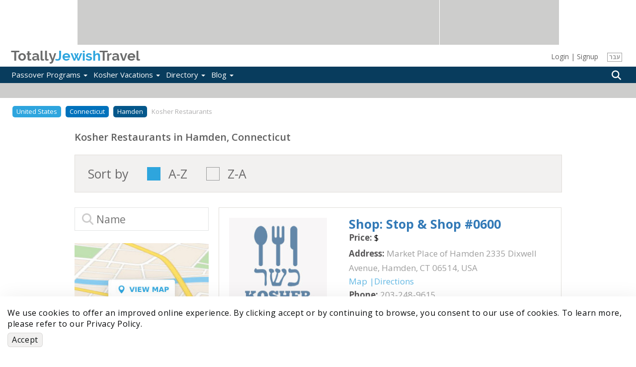

--- FILE ---
content_type: text/html; charset=utf-8
request_url: https://www.totallyjewishtravel.com/kosherrestaurants-TJ3124-Hamden_Connecticut-Kosher_Eateries.html
body_size: 11034
content:
<!DOCTYPE html>
<html lang="en">
<head>
<meta http-equiv="Content-Type" content="text/html; charset=utf-8" />
	<title>Best Kosher Supervised Restaurants in Hamden 2026</title>
	<base href="/" />
	<meta http-equiv="Content-Type" content="text/html; charset=utf-8" />
<link rel="shortcut icon" href="/sites/all/themes/maya/brand/favicon.ico" type="image/x-icon" />
	<link rel="apple-touch-icon" sizes="180x180" href="/sites/all/themes/maya/brand/apple-touch-icon.png">
	<link rel="icon" type="image/png" sizes="32x32" href="/sites/all/themes/maya/brand/favicon-32x32.png">
	<link rel="icon" type="image/png" sizes="16x16" href="/sites/all/themes/maya/brand/favicon-16x16.png">
	<link rel="manifest" href="/sites/all/themes/maya/brand/site.webmanifest">
	<link rel="mask-icon" href="/sites/all/themes/maya/brand/safari-pinned-tab.svg" color="#5bbad5">
	<meta name="msapplication-TileColor" content="#ffffff">
	<meta name="theme-color" content="#ffffff">
			<meta name="description" content="Best Kosher Dining in Hamden, Connecticut check out 2 Kosher Supervised Eateries with Hashgacha in Hamden: search by meat dairy or parve/vegetarian, kashrut supervision: Rabbanut, Mehadrin or Glatt, Pat or Cholov Yisroel, cuisine and price" />
				<meta name="keywords" content="kosher Restaurants, Dining, Hamden, Connecticut, food, cacher, kascher, kasher, restarant, cacher, kashrut, deli, restaurant, pizza, supervision, glatt, dairy, meat, parve, vegetarian" />
		<meta http-equiv="X-UA-Compatible" content="IE=edge">
	<meta name="viewport" content="width=device-width, initial-scale=1.0">
		<script>
	(function(w,d,s,l,i){w[l]=w[l]||[];w[l].push({'gtm.start':
	new Date().getTime(),event:'gtm.js'});var f=d.getElementsByTagName(s)[0],
	j=d.createElement(s),dl=l!='dataLayer'?'&l='+l:'';j.async=true;j.src=
	'https://www.googletagmanager.com/gtm.js?id='+i+dl;f.parentNode.insertBefore(j,f);
	})(window,document,'script','dataLayer','GTM-TZNSV3');
	</script>
	<link rel="preload" href="https://static01.totallyjewishtravel.com/sites/all/themes/maya/lib/fontawesome-pro-5.9.0-web/webfonts/fa-regular-400.woff2" as="font" type="font/woff2" crossorigin>
	<link rel="preload" href="https://static01.totallyjewishtravel.com/sites/all/themes/maya/lib/fontawesome-pro-5.9.0-web/webfonts/fa-light-300.woff2" as="font" type="font/woff2" crossorigin>
	<link rel="preload" href="https://static01.totallyjewishtravel.com/sites/all/themes/maya/lib/fontawesome-pro-5.9.0-web/webfonts/fa-solid-900.woff2" as="font" type="font/woff2" crossorigin>
	<link rel="preload" href="https://static01.totallyjewishtravel.com/sites/all/themes/maya/fonts/raleway/raleway-bold.woff2" as="font" type="font/woff2" crossorigin>
		
	<link type="text/css" rel="stylesheet" media="all" href="https://static01.totallyjewishtravel.com/sites/www.totallyjewishtravel.com/files/css/css_045e87a83bc3477f1d82b6e925283ab6.css" />
	<script type="application/ld+json">
{
"@context": "https://schema.org",
"@type": "Organization",
"name": "Totally Jewish Travel Inc.",
"url": "http://www.totallyjewishtravel.com/",
"logo": "https://www.totallyjewishtravel.com/Logo-sTJT.png",
"sameAs": [
"https://www.facebook.com/TotallyJewishTravel",
"https://twitter.com/tjewishtravel",
"https://www.instagram.com/totallyjewishtravel/?hl=en",
"http://www.totallyjewishtravel.com"
]
}
</script>
<script type="application/ld+json">
{
"@context": "http://schema.org",
"@type": "TravelAgency",
"name": "Totally Jewish Travel Inc.",
"description": "Kosher Passover and Year Round Programs & Travel Offers, the World's Leader for 20+ years in Jewish & Kosher Travel, featuring the most comprehensive Kosher Travel & Food Guide",
"image": "https://www.totallyjewishtravel.com/Logo-sTJT.png",
"logo": "https://www.totallyjewishtravel.com/Logo-sTJT.png",
"url": "http://www.totallyjewishtravel.com/",
"telephone": "6179399555",
"sameAs": ["https://twitter.com/tjewishtravel","https://www.facebook.com/TotallyJewishTravel/","https://www.instagram.com/totallyjewishtravel/?hl=en"],
"address": {
"@type": "PostalAddress",
"streetAddress": "School st.",
"addressLocality": "Boston",
"postalCode": "02108",
"addressCountry": "USA"
}
}
</script></head>
<body class="not-front not-logged-in page-new-directory-search no-sidebars lang-ltr i18n-en">
<noscript><iframe src="https://www.googletagmanager.com/ns.html?id=GTM-TZNSV3" height="0" width="0" style="display:none;visibility:hidden"></iframe></noscript>
<noscript><img height="1" width="1" style="display:none" src="https://www.facebook.com/tr?id=959448264454281&ev=PageView&noscript=1" /></noscript>

<!--[if IE]>
<link type="text/css" rel="stylesheet" media="all" href="/sites/all/themes/maya/css/ie_style.min.css?P" />
<![endif]-->

<!--[if lt IE 11]>
<link type="text/css" rel="stylesheet" media="all" href="/sites/all/themes/maya/css/ie10_style.min.css?P" />
<![endif]-->

<!--[if lt IE 10]>
<link type="text/css" rel="stylesheet" media="all" href="/sites/all/themes/maya/css/ie9_style.min.css?P" />
<![endif]-->

<!--[if lt IE 9]>
<link type="text/css" rel="stylesheet" media="all" href="/sites/all/themes/maya/css/ie8_style.min.css?P" />
<![endif]-->

<!--[if lt IE 9]>
<script type="text/javascript" src="/sites/all/themes/maya/lib/expfix/html5shiv.min.js?P"></script>
<script type="text/javascript" src="/sites/all/themes/maya/lib/expfix/respond.min.js?P"></script>
<![endif]-->

<!--[if lt IE 9]>
<p class="outdated-browser">You are using an <strong>outdated</strong> browser. Please <a href="https://browsehappy.com/">upgrade your browser</a> to improve your experience.</p>
<![endif]-->

<div id="page" class="page-fluid">

		<div id="header" class="tjtrow"><div id="block-tjtportal-advertising_top_header" class="block block-tjtportal  block-odd ">
        <div class="pre-block-content"></div>
                 <div class="content">
                <div class="tjtrow"><div id="advertising-top-header" class="col-6"><div class="ad-place-left show-tablet"><addspeed as-id="addspeed-46675-15738-tablet" zid="46675" oid="15738" click-target="_blank" noerror="1" /></div><div class="ad-place-left show-desktop"><addspeed as-id="addspeed-46675-15738-desktop" zid="46675" oid="15738" click-target="_blank" noerror="1" /></div><div class="ad-place-right show-desktop"><addspeed as-id="addspeed-46676-15738" zid="46676" oid="15738" click-target="_blank" noerror="1" /></div></div></div>         </div>
        <div class="post-block-content"></div>
</div>
<div id="block-tjtportal-logo_place_header" class="block block-tjtportal  block-even ">
        <div class="pre-block-content"></div>
                 <div class="content">
                <div class="tjtrow"><div id="main-logo-header" class="col-6"><div class="tjtmenuplace"></div><div class="tjtlogo"><a href="/" name="home" title="Home" rel="home"><span class="grey">Totally</span><span class="cyan">Jewish</span><span class="grey">Travel</span></a></div><div id="header-h1"></div><div ng-controller="UserManageCtrl" class="user-area-wrapper modal-demo hidden-xs">
	<div class="user-area">
					<div id="user-manage-unlogged">
									<div id="user-manage-login" ng-click="openUserLogin()">Login</div>
					<div class="separator">|</div>
					<div id="user-manage-register"><a href="https://www.totallyjewishtravel.com/registration" rel="nofollow">Signup</a></div>
							</div>
			</div>
</div>
<div class="lang-switcher hidden-xs"><div class="lang-box"><a href="https://www.tjt.co.il" rel="nofollow">עבר</a></div></div><div class="tjtsearchplace"></div></div></div>         </div>
        <div class="post-block-content"></div>
</div>
<div id="block-tjtportal-menu_search_place_header" class="block block-tjtportal  block-odd ">
        <div class="pre-block-content"></div>
                 <div class="content">
                <div class="tjtrow"><div id="menu-search-header" class="col-6"><div id="menu-tjt-main"><div class="navbar navbar-default navbar-static-top" role="navigation"><div class="container"><div class="navbar-header"><button type="button" class="navbar-toggle" data-toggle="collapse" data-target=".navbar-collapse"><span class="icon-bar"></span><span class="icon-bar"></span><span class="icon-bar"></span></button></div><div id="nav-main" class="navbar-collapse collapse"><div class="curtain-top"><button type="button" class="navbar-toggle" data-toggle="collapse" data-target=".navbar-collapse"></button><div class="tjtlogo visible-xs"><a href="/" name="home" title="Home" rel="home"><span class="grey">Totally</span><span class="cyan">Jewish</span><span class="grey">Travel</span></a></div></div><div class="lang-switcher visible-xs"><div class="lang-box"><a href="https://www.tjt.co.il" rel="nofollow">עבר</a></div></div><ul class="nav navbar-nav first-level-menu"><li class="top-nav-m
enu-item"><a data-srcref="https://www.totallyjewishtravel.com/">Passover Programs <span class="caret"></span></a><ul class="dropdown-menu second-level-menu"><li><a href="https://www.totallyjewishtravel.com/passover_resorts/" title="Explore Top Passover Programs 2026: Ultimate Guide to Destinations and Experiences">Passover Programs 2026</a></li>
<li><a href="https://www.totallyjewishtravel.com/passover_resorts/argentina/" title="">Passover Programs in Argentina</a></li>
<li><a href="https://www.totallyjewishtravel.com/passover_resorts/azerbaijan/" title="">Passover Programs in Azerbaijan</a></li>
<li><a href="https://www.totallyjewishtravel.com/passover_resorts/bahamas/" title="">Passover Programs Bahamas</a></li>
<li><a href="https://www.totallyjewishtravel.com/passover_resorts/brazil/" title="">Passover Programs in Brazil</a></li>
<li><a href="https://www.totallyjewishtravel.com/passover_resorts/canada/" title="">Passover Programs in Canada</a></li>
<li><a href="https://www.totallyjewishtravel.com/passover_resorts/caribbean/" title="">Passover Programs Caribbean</a></li>
<li><a href="https://www.totallyjewishtravel.com/passover_resorts/colombia/" title="">Passover Programs in Colombia</a></li>
<li><a href="https://www.totallyjewishtravel.com/passover_resorts/costa-rica/" title="">Passover Programs in Costa Rica</a></li>
<li><a href="https://www.totallyjewishtravel.com/passover_resorts/dominican-republic/" title="Passover programs in the Dominican Republic 2025">Passover Programs Dominican Republic</a></li>
<li><a href="https://www.totallyjewishtravel.com/passover_resorts/europe/">Passover Programs in Europe <span class="caret"></span></a><ul class="dropdown-menu third-level-menu"><li><a href="https://www.totallyjewishtravel.com/passover_resorts/europe/programs-albania/" title="Passover programs 2025 in Albania">Passover Programs in Albania</a></li>
<li><a href="https://www.totallyjewishtravel.com/passover_resorts/europe/programs-croatia/" title="">Passover Programs in Croatia</a></li>
<li><a href="https://www.totallyjewishtravel.com/passover_resorts/europe/programs-cyprus/" title="">Passover Programs in Cyprus</a></li>
<li><a href="https://www.totallyjewishtravel.com/passover_resorts/europe/programs-france/" title="">Passover Programs in France</a></li>
<li><a href="https://www.totallyjewishtravel.com/passover_resorts/europe/programs-georgia/" title="">Passover Programs in Georgia</a></li>
<li><a href="https://www.totallyjewishtravel.com/passover_resorts/europe/programs-greece/" title="">Passover Programs in Greece</a></li>
<li><a href="https://www.totallyjewishtravel.com/passover_resorts/europe/programs-italy/" title="">Passover Programs in Italy</a></li>
<li><a href="https://www.totallyjewishtravel.com/passover_resorts/europe/programs-lithuania/" title="">Passover Programs in Lithuania</a></li>
<li><a href="https://www.totallyjewishtravel.com/passover_resorts/europe/programs-malta/" title="Pesach programs 2025 in Malta">Passover Programs in Malta</a></li>
<li><a href="https://www.totallyjewishtravel.com/passover_resorts/europe/montenegro/" title="Pesach programs 2025 in Montenegro">Passover Programs in Montenegro</a></li>
<li><a href="https://www.totallyjewishtravel.com/passover_resorts/europe/programs-portugal/" title="">Passover Programs in Portugal</a></li>
<li><a href="https://www.totallyjewishtravel.com/passover_resorts/europe/programs-spain/" title="">Passover Programs in Spain</a></li>
<li><a href="https://www.totallyjewishtravel.com/passover_resorts/europe/programs-switzerland/" title="">Passover Programs in Switzerland</a></li>
<li><a href="https://www.totallyjewishtravel.com/passover_resorts/europe/programs-united-kingdom/" title="">Passover Programs in the United Kingdom</a></li>
</ul>
</li>
<li><a href="https://www.totallyjewishtravel.com/passover_resorts/guatemala/" title="">Passover Programs in Guatemala</a></li>
<li><a href="https://www.totallyjewishtravel.com/passover_resorts/israel/" title="">Passover Programs in Israel</a></li>
<li><a href="https://www.totallyjewishtravel.com/passover_resorts/japan/" title="Passover programs in Japan ">Passover Programs Japan</a></li>
<li><a href="https://www.totallyjewishtravel.com/passover_resorts/kenya/" title="">Passover Programs in Kenya</a></li>
<li><a href="https://www.totallyjewishtravel.com/passover_resorts/mexico/" title="">Passover Programs in Mexico</a></li>
<li><a href="https://www.totallyjewishtravel.com/passover_resorts/morocco/" title="">Passover Programs in Morocco</a></li>
<li><a href="https://www.totallyjewishtravel.com/passover_resorts/panama/" title="">Passover Programs in Panama</a></li>
<li><a href="https://www.totallyjewishtravel.com/passover_resorts/south_africa/" title="">Passover Programs in South Africa</a></li>
<li><a href="https://www.totallyjewishtravel.com/passover_resorts/thailand/" title="">Passover Programs in Thailand</a></li>
<li><a href="https://www.totallyjewishtravel.com/passover_resorts/dubai/" title="">Passover in Dubai &amp; The UAE</a></li>
<li><a href="https://www.totallyjewishtravel.com/passover_resorts/usa/">Passover Programs in the USA <span class="caret"></span></a><ul class="dropdown-menu third-level-menu"><li><a href="https://www.totallyjewishtravel.com/passover_resorts/usa/program-arizona/" title="">Passover Programs in Arizona</a></li>
<li><a href="https://www.totallyjewishtravel.com/passover_resorts/usa/programs-california/" title="">Passover Programs in California</a></li>
<li><a href="https://www.totallyjewishtravel.com/passover_resorts/usa/programs-colorado/" title="">Passover Programs in Colorado</a></li>
<li><a href="https://www.totallyjewishtravel.com/passover_resorts/usa/program-connecticut/" title="">Passover Programs in Connecticut</a></li>
<li><a href="https://www.totallyjewishtravel.com/passover_resorts/usa/program-florida/" title="">Passover Programs in Florida</a></li>
<li><a href="https://www.totallyjewishtravel.com/passover_resorts/usa/program-georgia/" title="">Passover Programs in Georgia</a></li>
<li><a href="https://www.totallyjewishtravel.com/passover_resorts/usa/hawaii/" title="">Passover Programs in Hawaii</a></li>
<li><a href="https://www.totallyjewishtravel.com/passover_resorts/usa/program-maryland/" title="">Passover Programs in Maryland</a></li>
<li><a href="https://www.totallyjewishtravel.com/passover_resorts/usa/programs-nevada/" title="">Passover Programs in Nevada</a></li>
<li><a href="https://www.totallyjewishtravel.com/passover_resorts/usa/programs-new-jersey/" title="">Passover Programs in New Jersey</a></li>
<li><a href="https://www.totallyjewishtravel.com/passover_resorts/usa/program-new-york/" title="">Passover Programs in New York</a></li>
<li><a href="https://www.totallyjewishtravel.com/passover_resorts/usa/program-texas/" title="">Passover Programs in Texas</a></li>
<li><a href="https://www.totallyjewishtravel.com/passover_resorts/usa/programs-utah/" title="">Passover Programs in Utah</a></li>
</ul>
</li>
<li><a href="https://www.totallyjewishtravel.com/passover_resorts/uzbekistan/" title="">Passover Programs in Uzbekistan</a></li>
</ul>
</li>
<li class="top-nav-m
enu-item"><a data-srcref="https://www.totallyjewishtravel.com/">Kosher Vacations <span class="caret"></span></a><ul class="dropdown-menu second-level-menu"><li><a href="https://www.totallyjewishtravel.com/vacations/kosher_winter_vacations/" title="">Kosher Winter Sun Vacations</a></li>
<li><a href="https://www.totallyjewishtravel.com/kosher_cruises/" title="">Kosher Cruises</a></li>
<li><a href="https://www.totallyjewishtravel.com/tours" title="Best Kosher Tours">Kosher Tours</a></li>
<li><a href="https://www.totallyjewishtravel.com/vacations/ski_and_mountain/" title="">Kosher Ski &amp; Sports Vacations</a></li>
<li><a href="https://www.totallyjewishtravel.com/vacations/kosher_hotels_and_resorts/" title="">Kosher Hotels Year Round</a></li>
<li><a href="https://www.totallyjewishtravel.com/vacations/kosher-safaris/" title="">Kosher Safaris</a></li>
<li><a href="https://www.totallyjewishtravel.com/jewish-tour-guides/" title="Jewish Tour Guides">Jewish Tour Guides</a></li>
<li><a href="https://www.totallyjewishtravel.com/apartments_villas_rentals/" title="Villa &amp; Apartment Rentals">Kosher Villa &amp; Apartment Rentals</a></li>
<li><a href="https://www.totallyjewishtravel.com/vacations/shavuot/" title="">Shavuot Programs </a></li>
<li><a href="https://www.totallyjewishtravel.com/vacations/summer_and_winter_sun/" title="">Kosher Summer Vacations 2026</a></li>
<li><a href="https://www.totallyjewishtravel.com/vacations/succot/" title="">Kosher Sukkot Programs</a></li>
<li><a href="https://www.totallyjewishtravel.com/vacations/rosh_hashana/" title="">Kosher Rosh Hashanah</a></li>
</ul>
</li>
<li class="top-nav-m
enu-item"><a data-srcref="https://www.totallyjewishtravel.com/">Directory <span class="caret"></span></a><ul class="dropdown-menu second-level-menu"><li><a href="https://www.totallyjewishtravel.com/directory" title="">Kosher &amp; Jewish in...</a></li>
<li><a href="https://www.totallyjewishtravel.com/directory#search-nearme" title="">Kosher &amp; Jewish Near me</a></li>
<li><a href="https://www.totallyjewishtravel.com/KosherRestaurants/" title="Kosher Eateries">Kosher Eateries</a></li>
<li><a href="https://www.totallyjewishtravel.com/Hotels/" title="">Kosher &amp; Jofy* Hotels</a></li>
<li><a href="https://www.totallyjewishtravel.com/VacationRentals/" title="">Kosher &amp; Jofy* Rentals</a></li>
<li><a href="https://www.totallyjewishtravel.com/Synagogues/" title="">Synagogues &amp; Minyanim</a></li>
<li><a href="https://www.totallyjewishtravel.com/tjt_directory_new_listing.html" title="">Update The Directory</a></li>
<li><a href="https://www.totallyjewishtravel.com/shabbat_times/" title="">Shabbat Times</a></li>
</ul>
</li>
<li class="top-nav-m
enu-item"><a data-srcref="https://www.totallyjewishtravel.com/">Blog <span class="caret"></span></a><ul class="dropdown-menu second-level-menu"><li><a href="https://www.totallyjewishtravel.com/blog/" title="New Child">Kosher Travel Digest</a></li>
<li><a href="https://www.totallyjewishtravel.com/blog/jewish-travel-destinations-blog/" title="">Destinations Blog</a></li>
<li><a href="https://www.totallyjewishtravel.com/blog/passover-blog/" title="Kosher Directory">Passover Program Blog</a></li>
</ul>
</li>
</ul><div ng-controller="UserManageCtrl" class="user-area-wrapper modal-demo visible-xs">
	<div class="user-area">
					<div id="user-manage-unlogged">
									<div id="user-manage-login" class="btn user-manage-login" ng-click="openUserLogin()">Login</div>
					<div id="user-manage-register" class="btn user-manage-register"><a href="https://www.totallyjewishtravel.com/registration" rel="nofollow">Signup</a></div>
							</div>
			</div>
</div>
</div></div></div></div><div class="tjtsearchplace" ng-controller="headerSearch">
	<div class="search-types">
		<div class="components-wrapper">
			<div class="search-intro">
				<div class="main" ng-bind="searchText"></div>
				<div class="sub" ng-bind="introInfoText"></div>
			</div>
			<div class="tabs-wrapper">
				<ul class="nav nav-tabs" role="tablist">
					<li id="directory_tab" role="presentation" class="active"><a href="#directory" ng-click="clearSearch(['vacation','nearby'], 'srchDirectory');" aria-controls="directory" role="tab" data-toggle="tab"><i class="fa fa-list-alt" aria-hidden="true"></i>Directory</a></li>
					<li id="nearby_tab" role="presentation"><a href="#nearby" ng-click="getLocCoords();" aria-controls="nearby" role="tab" data-toggle="tab"><i class="fas fa-map-marker-alt" aria-hidden="true"></i>Nearby</a></li>
					<li id="vacations_tab" role="presentation"><a href="#vacations" ng-click="clearSearch(['directory','nearby'], 'srchFeatures');" aria-controls="vacations" role="tab" data-toggle="tab"><i class="fa fa-suitcase" aria-hidden="true"></i>Vacations</a></li>
				</ul>
				<div class="tab-content">
					<div role="tabpanel" class="tab-pane active" id="directory">
						<ac ac-class="search-directory" ac-name="search_directory" ng-model="search.directory" items="results" chosen="chsobj" ac-enter-key="applyHeaderSearch({type:'directory'})" ac-placeholder="Enter Destination..."></ac>
					</div>
					<div role="tabpanel" class="tab-pane" id="nearby">
						<input type="search" id="hdr-search-nearby" name="hdr-search-nearby" ng-model="search.nearby" placeholder="Enter a Location..." />
					</div>
					<div role="tabpanel" class="tab-pane" id="vacations">
						<input type="text" class="search-vacation" name="search_vacations" ng-model="search.vacation" dl-enter-key="applyHeaderSearch({type:'vacation'});" placeholder="Search for...">
					</div>
				</div>
			</div>
		</div>
	</div>
	<div ng-click="closeButtonClick();" class="btn-search">
		<i class="fa fa-search" aria-hidden="true"></i>
	</div>
</div>

</div></div>         </div>
        <div class="post-block-content"></div>
</div>
<div id="block-tjtportal-sub_header_ad_place" class="block block-tjtportal  block-even ">
        <div class="pre-block-content"></div>
                 <div class="content">
                <div class="tjtrow"><div class="sub-header-ad-wrapper"><div id="sub-header-ad-m" class="col-6 sub-header-ad show-mobile"><div class="the-ad-place"><addspeed as-id="addspeed-88582-15738" zid="88582" oid="15738" click-target="_blank" noerror="1" /></div></div><div id="sub-header-ad-t" class="col-6 sub-header-ad show-tablet"><div class="the-ad-place"><addspeed as-id="addspeed-88578-15738" zid="88578" oid="15738" click-target="_blank" noerror="1" /></div></div><div id="sub-header-ad-d" class="col-6 sub-header-ad show-desktop"><div class="the-ad-place"><addspeed as-id="addspeed-48064-15738" zid="48064" oid="15738" click-target="_blank" noerror="1" /></div></div></div></div>         </div>
        <div class="post-block-content"></div>
</div>
</div>

		
		<div id="main" class="footer-spacer main-inner">
			<div class='contianer container-fluid custom-page'>

				
				
				<div id="content">

																<div id="content-area" class="content-region">
							<div id="default-content-top"></div>
							<div id="default-content">

								
								<div id="content-info">
																																			</div>

								<div class="directory-results" ng-controller="directoryResultsPageCtrl">

	<section class="breadcrumb-container">
	<div class="container">
		<ol class="custom-breadcrumb">
																		<li class=""><a href="Kosher_Tours-TL25-united_states_north_america-Vacations.html">United States</a></li>
						
																						<li class=""><a href="Kosher_Tours-TL652-connecticut_united_states-Vacations.html">Connecticut</a></li>
						
																						<li class=""><a href="Kosher_Tours-TL3124-hamden_connecticut-Vacations.html">Hamden</a></li>
						
																<li class="active">Kosher Restaurants</li>
									</ol>
	</div>
</section>


	<div class="container-sm">
		<div class="result-top">
			<h1>Kosher Restaurants in Hamden, Connecticut</h1>
			<p class="jofy-explain" ng-if="!!model.maybeJofi" ng-bind-html="model.texts.jofyNewHtmlText" ng-cloak></p>
			<span class="jofy-comment visible-xs"></span>
		</div>

		<section ng-if="model.currentSorts"  class="sort-section" ng-cloak>
			<span ng-bind="model.texts.sortBy"></span>

			<div class="f-group" ng-repeat="sort in model.currentSorts track by $index" >
				<input class="checkbox" id="chbs{{$index}}" type="checkbox" ng-click="setOrderProp(sort.func, $index);" ng-model="model.sorts.entries[$index]" ng-checked="model.sorts.entries[$index]">
				<label for="chbs{{$index}}" class="checkbox-label">{{sort.name}}</label>
			</div>

		</section><!-- sort-section -->

		<section class="main-contant">
			<div class="row">
				<div class="col-xs-12 col-sm-4 secondary-filters">
					<div class="input-group-search-wr hidden-xs">
						<div class="input-group input-group-search">
							<i class="fa fa-search" aria-hidden="true"></i>
							<input type="search" placeholder="{{model.texts.name}}" ng-change="setNameFilter();" ng-model="model.filters.name">
						</div><!-- inpu-group-search -->
					</div>

					<div class="map-wrapper">
						<img class="gmapIcon" src="/sites/all/themes/maya/images/mapIcon.jpg" ng-click="showLocationsMapPopup(-1);" />
					</div>

					<button class="visible-xs filters-toggle" data-toggle="collapse" data-target="#filters-wrapper">{{model.texts.filterResults}} <i class="fa fa-filter" aria-hidden="true"></i> </button>

					<div id="filters-wrapper" class="collapse panel-group filters-wrapper">
						<div class="input-group-search-wr visible-xs">
							<div class="input-group input-group-search">
								<i class="fa fa-search" aria-hidden="true"></i>
								<input type="search" placeholder="{{model.texts.name}}" ng-change="setNameFilter();" ng-model="model.filters.name">
							</div><!-- inpu-group-search -->
						</div>

						<div ng-if="model.apartmentType" class="panel panel-default" ng-cloak>
							<div class="panel-heading">
								<h4 class="panel-title">
									<a data-toggle="collapse" href="#apartmentType">{{model.apartmentType.name}} <i class="fa fa-caret-down visible-xs" aria-hidden="true"></i></a>
								</h4>
							</div>
							<div id="apartmentType" class="filter panel-collapse collapse">
								<div class="panel-body">

									<div class="f-group" ng-repeat="apartmentType in model.apartmentType.items track by $index" ng-class="{'check-all': !$index}">
										<input class="checkbox" id="chbc{{$index}}" type="checkbox" ng-click="setTypeFilter('apartmentType', $index);" ng-model="model.filters.apartmentType[$index]" ng-checked="model.filters.apartmentType[$index]">
										<label for="chbc{{$index}}" class="checkbox-label">{{apartmentType}}</label>
									</div>

								</div>
							</div>
						</div>

						<div ng-if="model.apartmentsNumberOfRooms" class="panel panel-default" ng-cloak>
							<div class="panel-heading">
								<h4 class="panel-title">
									<a data-toggle="collapse" href="#apartmentsNumberOfRooms">{{model.apartmentsNumberOfRooms.name}} <i class="fa fa-caret-down visible-xs" aria-hidden="true"></i></a>
								</h4>
							</div>
							<div id="apartmentsNumberOfRooms" class="filter panel-collapse collapse">
								<div class="panel-body">

									<div class="f-group" ng-repeat="apartmentsNumberOfRooms in model.apartmentsNumberOfRooms.items track by $index" ng-class="{'check-all': !$index}">
										<input class="checkbox" id="chbc{{$index}}" type="checkbox" ng-click="setTypeFilter('apartmentsNumberOfRooms', $index);" ng-model="model.filters.apartmentsNumberOfRooms[$index]" ng-checked="model.filters.apartmentsNumberOfRooms[$index]">
										<label for="chbc{{$index}}" class="checkbox-label">{{apartmentsNumberOfRooms}}</label>
									</div>

								</div>
							</div>
						</div>

						<div ng-if="model.businessesType" class="panel panel-default" ng-cloak>
							<div class="panel-heading">
								<h4 class="panel-title">
									<a data-toggle="collapse" href="#businessesType">{{model.businessesType.name}} <i class="fa fa-caret-down visible-xs" aria-hidden="true"></i></a>
								</h4>
							</div>
							<div id="businessesType" class="filter panel-collapse collapse">
								<div class="panel-body">

									<div class="f-group" ng-repeat="businessesType in model.businessesType.items track by $index" ng-class="{'check-all': !$index}">
										<input class="checkbox" id="chbc{{$index}}" type="checkbox" ng-click="setTypeFilter('businessesType', $index);" ng-model="model.filters.businessesType[$index]" ng-checked="model.filters.businessesType[$index]">
										<label for="chbc{{$index}}" class="checkbox-label">{{businessesType}}</label>
									</div>

								</div>
							</div>
						</div>

						<div ng-if="model.cuisine" class="panel panel-default" ng-cloak>
							<div class="panel-heading">
								<h4 class="panel-title">
									<a data-toggle="collapse" href="#cuisine">{{model.cuisine.name}} <i class="fa fa-caret-down visible-xs" aria-hidden="true"></i></a>
								</h4>
							</div>
							<div id="cuisine" class="filter panel-collapse collapse">
								<div class="panel-body">

									<div class="f-group" ng-repeat="cuisine in model.cuisine.items track by $index" ng-class="{'check-all': !$index}">
										<input class="checkbox" id="chbc{{$index}}" type="checkbox" ng-click="setTypeFilter('cuisine', $index);" ng-model="model.filters.cuisine[$index]" ng-checked="model.filters.cuisine[$index]">
										<label for="chbc{{$index}}" class="checkbox-label">{{cuisine}}</label>
									</div>

								</div>
<!--								<div class="panel-footer">-->
<!--									<a href="">More Cuisines >></a>-->
<!--								</div>-->
							</div>
						</div>

						<div ng-if="model.embassyType" class="panel panel-default" ng-cloak>
							<div class="panel-heading">
								<h4 class="panel-title">
									<a data-toggle="collapse" href="#embassyType">{{model.embassyType.name}} <i class="fa fa-caret-down visible-xs" aria-hidden="true"></i></a>
								</h4>
							</div>
							<div id="embassyType" class="filter panel-collapse collapse">
								<div class="panel-body">

									<div class="f-group" ng-repeat="embassyType in model.embassyType.items track by $index" ng-class="{'check-all': !$index}">
										<input class="checkbox" id="chbc{{$index}}" type="checkbox" ng-click="setTypeFilter('embassyType', $index);" ng-model="model.filters.embassyType[$index]" ng-checked="model.filters.embassyType[$index]">
										<label for="chbc{{$index}}" class="checkbox-label">{{embassyType}}</label>
									</div>

								</div>
							</div>
						</div>

						<div ng-if="model.foodType" class="panel panel-default" ng-cloak>
							<div class="panel-heading">
								<h4 class="panel-title">
									<a data-toggle="collapse" href="#food-type">{{model.foodType.name}} <i class="fa fa-caret-down visible-xs" aria-hidden="true"></i></a>
								</h4>
							</div>
							<div id="food-type" class="filter panel-collapse collapse">
								<div class="panel-body">

									<div class="f-group" ng-repeat="foodType in model.foodType.items track by $index" ng-class="{'check-all': !$index}">
										<input class="checkbox" id="chbf{{$index}}" type="checkbox" ng-click="setTypeFilter('foodType', $index);" ng-model="model.filters.foodType[$index]" ng-checked="model.filters.foodType[$index]">
										<label for="chbf{{$index}}" class="checkbox-label">{{foodType}}</label>
									</div>

								</div>
							</div>
						</div>

						<div ng-if="model.originOfCommunity" class="panel panel-default" ng-cloak>
							<div class="panel-heading">
								<h4 class="panel-title">
									<a data-toggle="collapse" href="#originOfCommunity">{{model.originOfCommunity.name}} <i class="fa fa-caret-down visible-xs" aria-hidden="true"></i></a>
								</h4>
							</div>
							<div id="originOfCommunity" class="filter panel-collapse collapse">
								<div class="panel-body">

									<div class="f-group" ng-repeat="originOfCommunity in model.originOfCommunity.items track by $index" ng-class="{'check-all': !$index}">
										<input class="checkbox" id="chbc{{$index}}" type="checkbox" ng-click="setTypeFilter('originOfCommunity', $index);" ng-model="model.filters.originOfCommunity[$index]" ng-checked="model.filters.originOfCommunity[$index]">
										<label for="chbc{{$index}}" class="checkbox-label">{{originOfCommunity}}</label>
									</div>

								</div>
							</div>
						</div>

						<div ng-if="model.religion" class="panel panel-default" ng-cloak>
							<div class="panel-heading">
								<h4 class="panel-title">
									<a data-toggle="collapse" href="#religion">{{model.religion.name}} <i class="fa fa-caret-down visible-xs" aria-hidden="true"></i></a>
								</h4>
							</div>
							<div id="religion" class="filter panel-collapse collapse">
								<div class="panel-body">

									<div class="f-group" ng-repeat="religion in model.religion.items track by $index" ng-class="{'check-all': !$index}">
										<input class="checkbox" id="chbc{{$index}}" type="checkbox" ng-click="setTypeFilter('religion', $index);" ng-model="model.filters.religion[$index]" ng-checked="model.filters.religion[$index]">
										<label for="chbc{{$index}}" class="checkbox-label">{{religion}}</label>
									</div>

								</div>
							</div>
						</div>

						<div ng-if="model.supervision" class="panel panel-default" ng-cloak>
							<div class="panel-heading">
								<h4 class="panel-title">
									<a data-toggle="collapse" href="#supervision">{{model.supervision.name}} <i class="fa fa-caret-down visible-xs" aria-hidden="true"></i></a>
								</h4>
							</div>
							<div id="supervision" class="filter panel-collapse collapse">
								<div class="panel-body">
									<div class="f-group" ng-repeat="supervision in model.supervision.items track by $index" ng-class="{'check-all': !$index}">
										<input class="checkbox" id="chba{{$index}}" type="checkbox" ng-click="setTypeFilter('supervision', $index);" ng-model="model.filters.supervision[$index]" ng-checked="model.filters.supervision[$index]">
										<label for="chba{{$index}}" class="checkbox-label">{{supervision}}</label>
									</div>
								</div>
							</div>
						</div>

						<div ng-if="model.priceRange" class="panel panel-default" ng-cloak>
							<div class="panel-heading">
								<h4 class="panel-title">
									<a data-toggle="collapse" href="#price">{{model.priceRange.name}} <i class="fa fa-caret-down visible-xs" aria-hidden="true"></i></a>
								</h4>
							</div>
							<div id="price" class="filter panel-collapse collapse">
								<div class="panel-body">
									<div class="f-group" ng-repeat="priceRange in model.priceRange.items track by $index" ng-class="{'check-all': !$index, 'price': !!$index}">
										<input class="checkbox" id="chbg{{$index}}" type="checkbox" ng-click="setTypeFilter('priceRange', $index);" ng-model="model.filters.priceRange[$index]" ng-checked="model.filters.priceRange[$index]">
										<label for="chbg{{$index}}" class="checkbox-label">{{priceRange}}</label>
									</div>
								</div>
							</div>
						</div>

						<button type="button" class="visible-xs filter-btn" ng-bind="model.texts.filter"></button>
					</div><!-- filters-wrapper -->

				</div><!-- secondary-filters -->

				<div class="col-xs-12 col-sm-8 primary-result" ng-cloak>

					<div class="commercial-result">

						<div ng-repeat="item in model.shownEntries | orderBy:orderProp() | startFrom: (model.entriesPaging.currentPage - 1) * model.entriesPaging.itemsPerPage | limitTo:model.entriesPaging.itemsPerPage" class="commercial-result-list">
							<img ng-src="{{item.image}}" alt="">

							<div class="info-list">
								<h2><a ng-href="{{item.link}}">&lrm;{{item.title}}</a></h2>
								<div ng-if="item.avgRate" class="reviews">
									<span ng-bind="item.avgRate"></span>
									<div class="star-rating" star-rating rating-value="item.avgRate" data-max="5" read-only="true"></div>
								</div>
								<div ng-if="item.starRate"><strong>{{model.texts.starRate}}: </strong><span class="star-rating" star-rating rating-value="item.starRate" data-max="5" read-only="true"></span></div>
								<p class="hidden-xs" ng-bind-html="item.general_information"></p>
								<p class="hidden-xs"><strong ng-if="item.priceRange" class="hidden-xs"> {{model.texts.price}}: </strong> <span ng-if="item.priceRange" class="price" ng-bind="item.priceRange"></span></p>
								<p class="hidden-xs"><strong>{{model.texts.address}}: </strong> {{item.address}}</p>
								<p class="info-links"><a href="" ng-click="showLocationsMapPopup($index);">{{model.texts.map}}</a><a ng-href="{{item.directionsUrl}}" target="_blank">{{model.texts.directions}}</a> </p>
								<p ng-if="item.phone"><strong>{{model.texts.phone}}: </strong> <a href="" tel="{{item.phone}}" class="tel"> &#x200E;{{item.phone}}</a></p>
								<p ng-if="!!item.religion"><strong>{{model.texts.religion}}: </strong> <a class="sm-btn">{{item.religion}}</a></p>
								<p ng-if="!!item.nusach"><strong>{{model.texts.nusach}}: </strong> <a class="sm-btn">{{item.nusach}}</a></p>
								<p ng-if="!!item.originOfCommunity"><strong>{{model.texts.origin}}: </strong> <a class="sm-btn">{{item.originOfCommunity}}</a></p>
								<p ng-if="!!item.supervision || item.isGlatt"><strong>{{model.texts.supervision}}: </strong> <a ng-if="!!item.supervision" class="sm-btn">{{item.supervision}}</a> <a ng-if="item.isGlatt" class="sm-btn">{{model.texts.glatt}}</a></p>
								<p ng-if="!!item.cuisine.length"><strong>{{model.texts.cuisine}}: </strong> <a class="sm-btn" ng-repeat="cuisine in item.cuisine">{{cuisine}}</a></p>
								<p ng-if="!!item.foodType.length"><strong>{{model.texts.foodType}}: </strong> <a class="sm-btn" ng-repeat="foodType in item.foodType">{{foodType}}</a></p>
								<p ng-if="!!item.apartmentsNumberOfRooms"><strong>{{model.texts.beds}}: </strong> {{item.apartmentsNumberOfRooms}}</p>
							</div>
						</div>

					</div><!-- commercial-result -->

					<div ng-if="(model.totalEntries > model.entriesPaging.itemsPerPage)" class="pagination-block">
						<nav aria-label="Page navigation">

							<ul uib-pagination first-text="{{model.texts.first}}" last-text="{{model.texts.last}}" previous-text="{{model.texts.previous}}" next-text="{{model.texts.next}}" template-url="sites/all/themes/maya/lib/angular-tpls/pagination-items.tpl.html" total-items="model.totalEntries" items-per-page="model.entriesPaging.itemsPerPage" ng-model="model.entriesPaging.currentPage" ng-change="callEntries(model.entriesPaging.currentPage)" max-size="2" class="pagination clearfix" boundary-links="true" boundary-link-numbers="true">
							</ul>

						</nav>
					</div><!-- pagination-block -->


				</div><!-- primary-result -->
			</div>
		</section><!-- main-contant -->
	</div>

</div>
							</div>
							<div id="default-content-bottom"></div>
						</div>
						<!-- /content-area -->
					
				</div>
				<!-- /content -->
			</div> <!-- container -->
		</div>
		<!-- /main -->


		
		<div id="ftr-pre-cntnt"></div>

</div>

<div id="footer" class="footer">
	<div id="block-tjtportal-tjt_footer" class="block block-tjtportal  block-odd ">
        <div class="pre-block-content"></div>
                 <div class="content">
                <div class="container">
	<div class="col-xs-12 col-sm-11 col-sm-offset-1">
		<div class="tjtlogo">
			<a href="/" name="home" title="Home" rel="home"><span class="grey">Totally</span><span class="cyan">Jewish</span><span class="grey">Travel</span></a>
		</div>
		<div class="tjt-ellipsis">The web's leading meeting point for Jewish & Kosher Travel and Leisure</div>
	</div>
	<div class="row">
		<div class="col-xs-12 col-sm-7 col-sm-offset-1 text-center footer-menu-container">
			<ul class="footer-menu">
									<li><a href="https://www.totallyjewishtravel.com/about_us">About Us</a></li>
									<li><a href="https://www.totallyjewishtravel.com/contact_us">Contact Us</a></li>
									<li><a href="https://www.totallyjewishtravel.com/passover_programs_faq">Passover Programs FAQ</a></li>
									<li><a href="https://www.totallyjewishtravel.com/advertise">Advertise</a></li>
									<li><a href="https://www.totallyjewishtravel.com/advertise-terms">Advertising Terms</a></li>
									<li><a href="passover_resorts/">Passover Programs</a></li>
									<li><a href="https://www.totallyjewishtravel.com/privacy-policy">Privacy Policy</a></li>
									<li><a href="https://www.totallyjewishtravel.com/terms">Terms of Use</a></li>
									<li><a href="https://www.totallyjewishtravel.com/tjt_kosher_travel_faq">TJT Kosher Travel FAQ</a></li>
							</ul>
		</div>
		<div class="col-sm-4 text-center">
			<div class="footer-socials">
				<h2>Lets Be Social</h2>
				<ul class="socials">
											<li><a href="https://www.facebook.com/TotallyJewishTravel" rel="nofollow external noopener" class="social-icon circle"><i class="fab fa-facebook" title="Totally Jewish Travel on Facebook" aria-hidden="true"></i><span class="sr-only">Totally Jewish Travel on Facebook</span></a></li>											<li><a href="https://twitter.com/tjewishtravel" rel="nofollow external noopener" class="social-icon circle"><i class="fab fa-twitter" title="Totally Jewish Travel on Twitter" aria-hidden="true"></i><span class="sr-only">Totally Jewish Travel on Twitter</span></a></li>											<li><a href="https://www.instagram.com/totallyjewishtravel/" rel="nofollow external noopener" class="social-icon circle"><i class="fab fa-instagram" title="Totally Jewish Travel on Instagram" aria-hidden="true"></i><span class="sr-only">Totally Jewish Travel on Instagram</span></a></li>									</ul>
			</div>
		</div>
	</div>
</div>
<div ng-show="model.needCookiebar" class="cookie-bar-container" ng-controller="tjtCookiebarCtrl" ng-cloak>
    <div id="cookieBar">
        <div class="cookieBarInner">
            <span class="cookieBarText">
                We use cookies to offer an improved online experience. By clicking accept or by continuing to browse, you consent to our use of cookies. To learn more, please refer to our Privacy Policy.            </span>
            <span class="cookieBarButtons">
                <a href="#" class="cookieBarButton cookieBarConsentButton" ng-click="confirmRead($event)">Accept</a>
            </span>
        </div>
    </div>
</div>
         </div>
        <div class="post-block-content"></div>
</div>
</div>

<!-- /page -->
<script type="text/javascript">
<!--//--><![CDATA[//><!--
var TjtGlobals = TjtGlobals || {}; TjtGlobals.initial = TjtGlobals.initial || {}; TjtGlobals.initial.slides = {}; TjtGlobals.initial.content = {}; TjtGlobals.initial.loadmsg = [];TjtGlobals.initial.userdata = TjtGlobals.initial.userdata || { uid: '0', username: '', mail: '', firstName: '', lastName: '', fullName: '' };TjtGlobals.initial.csrf = {"POST_extlogin":"0cd86e829d9e0e01377633187e961363","GET_locac":"b15ea31617d60b8445d427d1b979f809","GET_entries":"6cb7f6ce7e533ae9c49a9eb5de21785c","GET_pricerange":"fff8c685f348ba0eeb6aab5a7035d53f","GET_foodtype":"11353546ae528a7afa4ad5348e517b6e","GET_cuisine":"211138452d0804cb48c6e702d44a4948","GET_supervision":"93d41c58f833b0b5e41b4ea7ca65dfd5","GET_embassytype":"f203acc3ddb3f000b1aafaafd87e396a","GET_originofcommunity":"5ea74bac300d6ccc799839f3469fb089","GET_businessestype":"6dad34b60eb0a66320e4f0e5486e3fd7","GET_religion":"40390818fa2c1700a915c33b70a5a570","GET_apartmentsnumberofrooms":"3eb3c1d7d35bbadc4d3b645b2e93453f","GET_apartmenttype":"bfb188e06e2528ae69824831e7c5164e"};TjtGlobals.initial.text = {"bodyTitle":"Continue With","facebookDesc":"Sign in with Facebook","googleDesc":"Sign in with Google","emailDesc":"Sign up with Email","atopptou":"By proceeding, you agree to our","privacyPolicy":"Privacy Policy","and":"and","termsOfUse":"Terms of Use","alreadyMember":"Already A Member","emailAddress":"Email Address","password":"Password","forgotPassword":"Forgot Password","login":"Login","enternamepwd":"Please Enter name and password","readMoreDirective":"Read More >> ","readLessDirective":"Read Less << ","first":"first","last":"last","previous":"previous","next":"next","search":"Search","srchFeatures":"Kosher Programs, Resorts & Tours","srchDirectory":"Hotels, Restaurants, Business and more...","srchNearby":"Kosher & Jewish Places","operationFailed":"Operation failed","noResultsFound":"No results found","unfortunatelyBadAccuracy":"Unfortunately your device's location data accuracy is very low at the moment. In order to get accurate results, please enter your location manually.","myPlaces":"My Places","myAccount":"My Account","myReviews":"My Reviews","logOut":"Log Out","sortBy":"Sort by","jofy":"Jewish Observant Friendly","jofyNewHtmlText":"This Page includes Kosher and Non-Kosher <strong>Jofy<\/strong> - \"Jewish Observant Friendly\" Hotels as well as Bed & Breakfast establishments.<br \/><strong>Please note: Jofy<\/strong> are <strong>Non-Kosher<\/strong> lodging establishments, selected by our directory staff or recommended by the local community or Chabad center. Normally, they will be located in walking distance from the local Shul, close to the Kosher Restaurants area, Jewish community or Chabad center.<br \/>Listed Jofy establishments can also offer special services for Jewish Observant guests such as Shabbat meals, accommodation on lower floors and regular keys for the rooms.<br \/>Please check the comments for each Hotel.<br \/>Please note - *JOFY does <strong>NOT<\/strong> mean that KOSHER food is served on the premises!","whatIsJofyDescription":"JOFY, or \"Jewish Observant Friendly\" Establishments are lodging establishments offering special services for Jewish Observant guests such as Shabbat meals, accommodation on lower floors and regular keys for the rooms. It can also be a NON KOSHER establishment located in walking distance from the local Shul, community or kosher restaurants area.","whatIsJofyNote":"Please note - *JOFY does NOT mean that KOSHER food is served on the premises!","name":"Name","getDirections":"Get Directions","filterResultsUsing":"Filter your results using:","filterResults":"Filter Results","filter":"Filter","price":"Price","address":"Address","map":"Map","directions":"Directions","phone":"Phone","cuisine":"Cuisine","foodType":"Food Type","religion":"Religion","nusach":"Nusach","origin":"Origin","starRate":"Star rating","beds":"Beds","supervision":"Supervision","glatt":"Glatt","couldNotGetEntries":"Could not get entries","couldNotGetEntriesProps":"Could not get entries props","featured":"Featured","a2z":"A-Z","z2a":"Z-A"};TjtGlobals.initial.content['contentAttributes'] = {"directoryType":228,"locId":"3124"};TjtGlobals.initial['language'] = {"language":"en","name":"English","native":"English","direction":"0","enabled":"1","plurals":"0","formula":"","domain":"https:\/\/www.totallyjewishtravel.com","prefix":"","weight":"0","javascript":""};TjtGlobals.initial['fbAppId'] = '998311963607341';TjtGlobals.initial['googleClientId'] = '333969128799-2o7i1jup1uvtvj6kslvjfcg30tp4uemm.apps.googleusercontent.com';TjtGlobals.initial['googleRecaptchaSiteKey'] = '6Ld0QxsUAAAAAJx-WPyGjjnz3fMRTxG_9B3m9x6n';TjtGlobals.initial['googleMapApiId'] = 'AIzaSyDtjTQR4v5m1xg6RMzMwtqwC6ZuyXphoh8';TjtGlobals.initial['needFBService'] = '1';TjtGlobals.initial['needGplusService'] = '1';TjtGlobals.initial['needGRecaptchaService'] = '';TjtGlobals.initial['needGMapService'] = '1';TjtGlobals.initial['needTwttrService'] = '';
//--><!]]>
</script>
<script type="text/javascript" src="https://static01.totallyjewishtravel.com/sites/www.totallyjewishtravel.com/files/js/js_dd3a90c754098e08daa4ec825b137feb.js"></script>
<script type="text/javascript">
<!--//--><![CDATA[//><!--
jQuery.extend(Drupal.settings, { "basePath": "/", "fivestar": { "titleUser": "Your rating: ", "titleAverage": "Average: ", "feedbackSavingVote": "Saving your vote...", "feedbackVoteSaved": "Your vote has been saved.", "feedbackDeletingVote": "Deleting your vote...", "feedbackVoteDeleted": "Your vote has been deleted." }, "jcarousel": { "ajaxPath": "https://www.totallyjewishtravel.com/jcarousel/ajax/views" } });
//--><!]]>
</script>
<script type="text/javascript">
<!--//--><![CDATA[//><!--

var googletag = googletag || {};
googletag.cmd = googletag.cmd || [];
(function() {
var gads = document.createElement('script');
gads.async = true;
gads.type = 'text/javascript';
var useSSL = 'https:' == document.location.protocol;
gads.src = (useSSL ? 'https:' : 'http:') + '//www.googletagservices.com/tag/js/gpt.js';
var node = document.getElementsByTagName('script')[0];
node.parentNode.insertBefore(gads, node);
})();

//--><!]]>
</script>
<script type="text/javascript">
<!--//--><![CDATA[//><!--

function trackOutboundLink(link, category, action) {

try {
_gaq.push(['_trackEvent', category , action]);
} catch(err){}

setTimeout(function() {
document.location.href = link.href;
}, 100);
}
//--><!]]>
</script>
<script type="text/javascript">
<!--//--><![CDATA[//><!--
!function(f,b,e,v,n,t,s){if(f.fbq)return;n=f.fbq=function(){n.callMethod?n.callMethod.apply(n,arguments):n.queue.push(arguments)};if(!f._fbq)f._fbq=n;n.push=n;n.loaded=!0;n.version='2.0';n.queue=[];t=b.createElement(e);t.async=!0;t.src=v;s=b.getElementsByTagName(e)[0];s.parentNode.insertBefore(t,s)}(window, document,'script','https://connect.facebook.net/en_US/fbevents.js');fbq('init', '959448264454281');fbq('track', 'PageView');
//--><!]]>
</script>
<script type="text/javascript" src="https://static01.totallyjewishtravel.com/sites/www.totallyjewishtravel.com/files/js/js_66c2fd0dca19b04abf8942c62e6fb869.js"></script>


</body>

</html>
